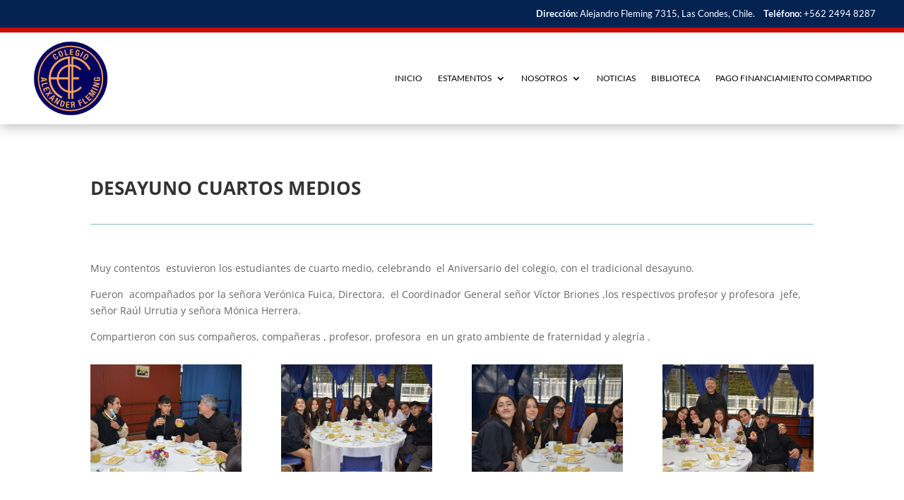

--- FILE ---
content_type: text/css
request_url: https://fleming.cl/wp-content/et-cache/2779/et-core-unified-2779.min.css?ver=1768393253
body_size: -38
content:
.swiper-button-next.swiper-button-disabled,.swiper-button-prev.swiper-button-disabled{opacity:1!important;